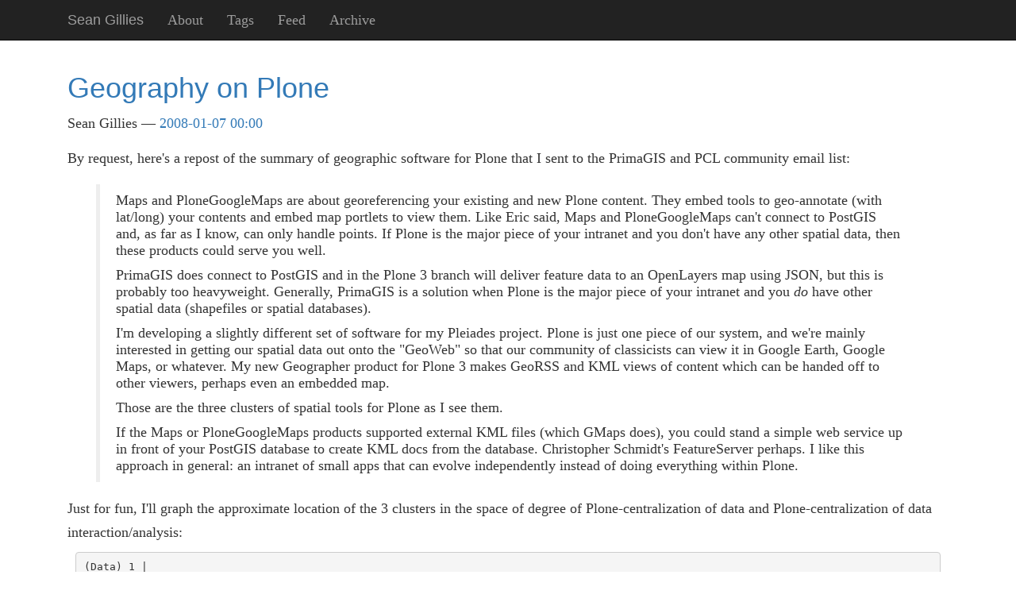

--- FILE ---
content_type: text/html
request_url: https://sgillies.net/2008/01/07/geography-on-plone.html
body_size: 3255
content:
<!DOCTYPE html>
<html lang="en">
<head>
<meta charset="utf-8">
<meta name="viewport" content="width=device-width, initial-scale=1">
<title>Geography on Plone | Sean Gillies</title>
<link href="../../../assets/css/all-nocdn.css" rel="stylesheet" type="text/css">
<meta name="theme-color" content="#5670d4">
<meta name="generator" content="Nikola (getnikola.com)">
<link rel="alternate" type="application/rss+xml" title="RSS" hreflang="en" href="../../../rss.xml">
<link rel="alternate" type="application/atom+xml" title="Atom" hreflang="en" href="../../../index.atom">
<link rel="canonical" href="https://sgillies.net/2008/01/07/geography-on-plone.html">
<!--[if lt IE 9]><script src="../../../assets/js/html5.js"></script><![endif]--><meta name="author" content="Sean Gillies">
<link rel="prev" href="../02/open-as-possible-standards.html" title="Open as Possible Standards" type="text/html">
<link rel="next" href="../08/count-the-bears.html" title="Count the Bears" type="text/html">
<meta property="og:site_name" content="Sean Gillies">
<meta property="og:title" content="Geography on Plone">
<meta property="og:url" content="https://sgillies.net/2008/01/07/geography-on-plone.html">
<meta property="og:description" content="By request, here's a repost of the summary of geographic software for Plone that I sent to the PrimaGIS and PCL community email list:

Maps and PloneGoogleMaps are about georeferencing your existing a">
<meta property="og:type" content="article">
<meta property="article:published_time" content="2008-01-07T00:00:00-07:00">
<meta property="article:tag" content="plone">
<meta property="article:tag" content="work">
</head>
<body>
<a href="#content" class="sr-only sr-only-focusable">Skip to main content</a>

<!-- Menubar -->

<nav class="navbar navbar-inverse navbar-static-top"><div class="container">
<!-- This keeps the margins nice -->
        <div class="navbar-header">
            <button type="button" class="navbar-toggle collapsed" data-toggle="collapse" data-target="#bs-navbar" aria-controls="bs-navbar" aria-expanded="false">
            <span class="sr-only">Toggle navigation</span>
            <span class="icon-bar"></span>
            <span class="icon-bar"></span>
            <span class="icon-bar"></span>
            </button>
            <a class="navbar-brand" href="https://sgillies.net/">

                <span id="blog-title">Sean Gillies</span>
            </a>
        </div>
<!-- /.navbar-header -->
        <div class="collapse navbar-collapse" id="bs-navbar" aria-expanded="false">
            <ul class="nav navbar-nav">
<li>
<a href="../../../about.html">About</a>
                </li>
<li>
<a href="../../../tags/">Tags</a>
                </li>
<li>
<a href="../../../index.atom">Feed</a>
                </li>
<li>
<a href="../../../archive/">Archive</a>

                
            </li>
</ul>
<ul class="nav navbar-nav navbar-right"></ul>
</div>
<!-- /.navbar-collapse -->
    </div>
<!-- /.container -->
</nav><!-- End of Menubar --><div class="container" id="content" role="main">
    <div class="body-content">
        <!--Body content-->
        <div class="row">
            
            
<article class="post-text h-entry hentry postpage" itemscope="itemscope" itemtype="http://schema.org/Article"><header><h1 class="p-name entry-title" itemprop="headline name"><a href="#" class="u-url">Geography on Plone</a></h1>

        <div class="metadata">
            <p class="byline author vcard p-author h-card"><span class="byline-name fn p-name" itemprop="author">
                    Sean Gillies
            </span></p>
            <p class="dateline">
            <a href="#" rel="bookmark">
            <time class="published dt-published" datetime="2008-01-07T00:00:00-07:00" itemprop="datePublished" title="2008-01-07 00:00">2008-01-07 00:00</time></a>
            </p>
            

        </div>
        

    </header><div class="e-content entry-content" itemprop="articleBody text">
    <p>By request, here's a repost of the summary of geographic software for Plone that I sent to the PrimaGIS and PCL community email list:</p>
<blockquote>
<p>Maps and PloneGoogleMaps are about georeferencing your existing and new Plone content. They embed tools to geo-annotate (with lat/long) your contents and embed map portlets to view them. Like Eric said, Maps and PloneGoogleMaps can't connect to PostGIS and, as far as I know, can only handle points. If Plone is the major piece of your intranet and you don't have any other spatial data, then these products could serve you well.</p>
<p>PrimaGIS does connect to PostGIS and in the Plone 3 branch will deliver feature data to an OpenLayers map using JSON, but this is probably too heavyweight. Generally, PrimaGIS is a solution when Plone is the major piece of your intranet and you <em>do</em> have other spatial data (shapefiles or spatial databases).</p>
<p>I'm developing a slightly different set of software for my Pleiades project. Plone is just one piece of our system, and we're mainly interested in getting our spatial data out onto the "GeoWeb" so that our community of classicists can view it in Google Earth, Google Maps, or whatever. My new Geographer product for Plone 3 makes GeoRSS and KML views of content which can be handed off to other viewers, perhaps even an embedded map.</p>
<p>Those are the three clusters of spatial tools for Plone as I see them.</p>
<p>If the Maps or PloneGoogleMaps products supported external KML files (which GMaps does), you could stand a simple web service up in front of your PostGIS database to create KML docs from the database. Christopher Schmidt's FeatureServer perhaps. I like this approach in general: an intranet of small apps that can evolve independently instead of doing everything within Plone.</p>
</blockquote>
<p>Just for fun, I'll graph the approximate location of the 3 clusters in the space of degree of Plone-centralization of data and Plone-centralization of data interaction/analysis:</p>
<pre class="literal-block">(Data) 1 |
         | zgeo.*        Maps
         |
         |
         |
         |
         |           PrimaGIS
         |
       0 +---------------------
         0         (Analysis) 1</pre>
<p>Maps and the zgeo.* software are equally focused on geo-referenced Plone data. Their approaches to presentation and analysis are different: Maps is used exclusively through Plone sites while zgeo is concerned only with the production of documents (GeoRSS or KML) for use in other web applications.</p>
    </div>
    <aside class="postpromonav"><nav><ul itemprop="keywords" class="tags">
<li><a class="tag p-category" href="../../../tags/plone.html" rel="tag">plone</a></li>
            <li><a class="tag p-category" href="../../../tags/work.html" rel="tag">work</a></li>
        </ul>
<ul class="pager hidden-print">
<li class="previous">
                <a href="../02/open-as-possible-standards.html" rel="prev" title="Open as Possible Standards">Previous post</a>
            </li>
            <li class="next">
                <a href="../08/count-the-bears.html" rel="next" title="Count the Bears">Next post</a>
            </li>
        </ul></nav></aside></article>
</div>
        <!--End of body content-->

        <footer id="footer">
            Contents © 2026 <a href="mailto:sean.gillies@gmail.com">Sean Gillies</a>. All rights reserved. Code snippets are licensed under a <a rel="license" href="https://opensource.org/licenses/BSD-3-Clause">BSD 3-Clause license</a>. - Powered by <a href="https://getnikola.com" rel="nofollow">Nikola</a>
            
        </footer>
</div>
</div>


            <script src="../../../assets/js/all-nocdn.js"></script><!-- fancy dates --><script>
    moment.locale("en");
    fancydates(0, "YYYY-MM-DD HH:mm");
    </script><!-- end fancy dates --><script>
    baguetteBox.run('div#content', {
        ignoreClass: 'islink',
        captions: function(element) {
            return element.getElementsByTagName('img')[0].alt;
    }});
    </script>
</body>
</html>
